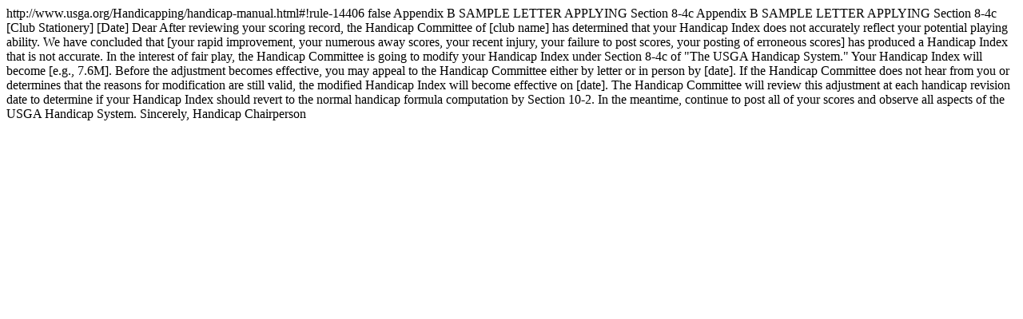

--- FILE ---
content_type: text/html;charset=utf-8
request_url: https://www.usga.org/custom-search-pages/rules/handicap-manual/rule-14406.html
body_size: 339
content:
<!DOCTYPE html>
<html>
<head>
	<title>Appendix B SAMPLE LETTER APPLYING Section 8-4c</title>
</head>

<script>
	if (document.referrer) {
		window.location.href = "http://www.usga.org";
	}
</script>

<body>
<page-url>http://www.usga.org/Handicapping/handicap-manual.html#!rule-14406</page-url>
<protected-flag>false</protected-flag>
<page-title>Appendix B SAMPLE LETTER APPLYING Section 8-4c</page-title>
<page-body>
	
Appendix B SAMPLE LETTER APPLYING Section 8-4c

[Club Stationery]

[Date]

Dear

After reviewing your scoring record, the Handicap Committee of [club name] has determined that your Handicap Index does not accurately reflect your potential playing ability. We have concluded that [your rapid improvement, your numerous away scores, your recent injury, your failure to post scores, your posting of erroneous scores] has produced a Handicap Index that is not accurate.

In the interest of fair play, the Handicap Committee is going to modify your Handicap Index under Section 8-4c of "The USGA Handicap System." Your Handicap Index will become [e.g., 7.6M]. Before the adjustment becomes effective, you may appeal to the Handicap Committee either by letter or in person by [date]. If the Handicap Committee does not hear from you or determines that the reasons for modification are still valid, the modified Handicap Index will become effective on [date].

The Handicap Committee will review this adjustment at each handicap revision date to determine if your Handicap Index should revert to the normal handicap formula computation by Section 10-2. In the meantime, continue to post all of your scores and observe all aspects of the USGA Handicap System.

Sincerely,


Handicap Chairperson


</page-body>
</body>
</html>